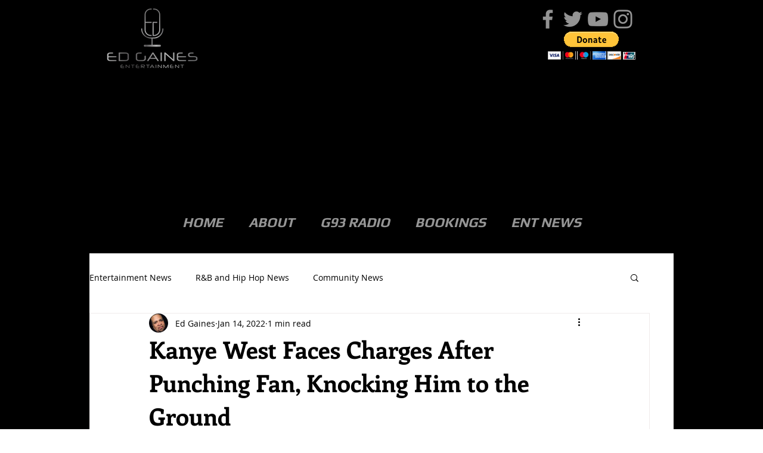

--- FILE ---
content_type: text/html; charset=utf-8
request_url: https://www.google.com/recaptcha/api2/aframe
body_size: 268
content:
<!DOCTYPE HTML><html><head><meta http-equiv="content-type" content="text/html; charset=UTF-8"></head><body><script nonce="VLWYECVh2GRbkZExtZwS1A">/** Anti-fraud and anti-abuse applications only. See google.com/recaptcha */ try{var clients={'sodar':'https://pagead2.googlesyndication.com/pagead/sodar?'};window.addEventListener("message",function(a){try{if(a.source===window.parent){var b=JSON.parse(a.data);var c=clients[b['id']];if(c){var d=document.createElement('img');d.src=c+b['params']+'&rc='+(localStorage.getItem("rc::a")?sessionStorage.getItem("rc::b"):"");window.document.body.appendChild(d);sessionStorage.setItem("rc::e",parseInt(sessionStorage.getItem("rc::e")||0)+1);localStorage.setItem("rc::h",'1769931362313');}}}catch(b){}});window.parent.postMessage("_grecaptcha_ready", "*");}catch(b){}</script></body></html>